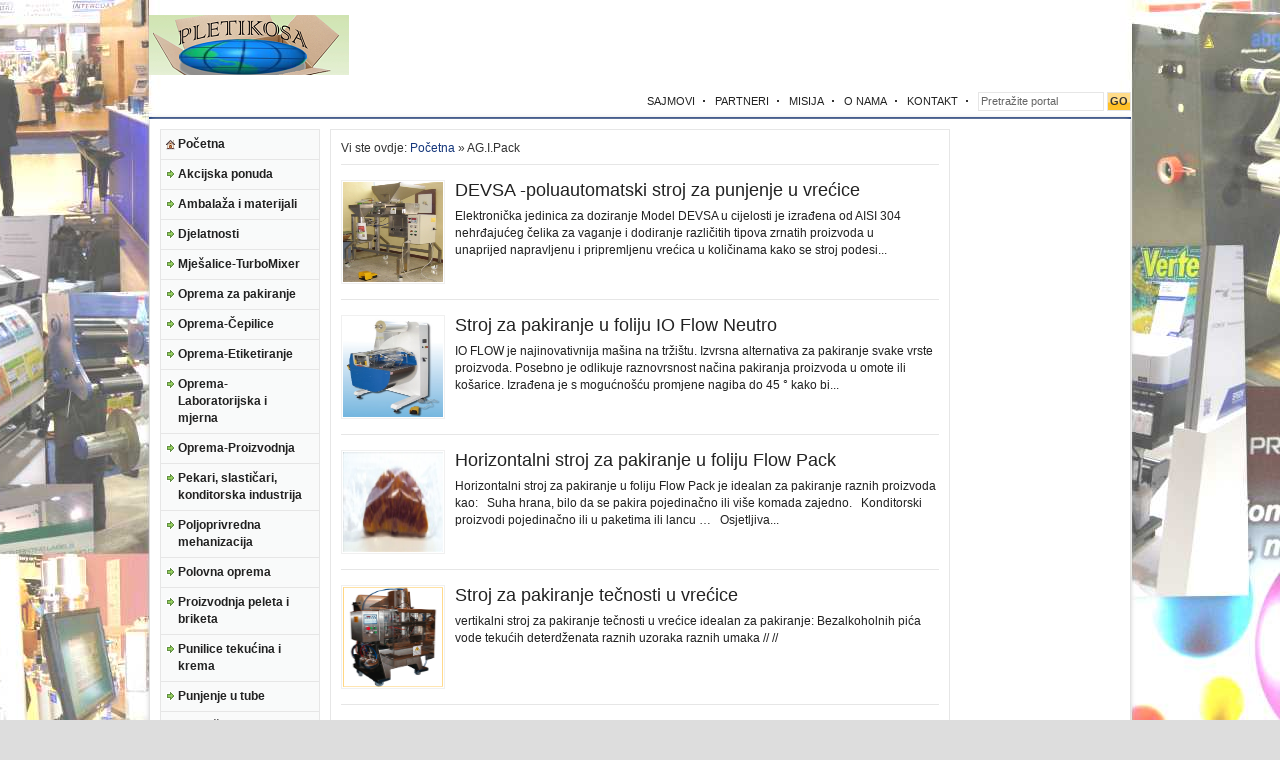

--- FILE ---
content_type: text/html; charset=UTF-8
request_url: http://www.pakiranje.net/category/nekategorizirano/ag-i-pack/
body_size: 10261
content:
<!DOCTYPE html PUBLIC "-//W3C//DTD XHTML 1.0 Transitional//EN" "http://www.w3.org/TR/xhtml1/DTD/xhtml1-transitional.dtd">
<html xmlns="http://www.w3.org/1999/xhtml">
<head profile="http://gmpg.org/xfn/11">
<meta http-equiv="Content-Type" content="text/html; charset=UTF-8" />
<title>
Pakiranje.net &raquo; AG.I.Pack</title>
<link rel="stylesheet" type="text/css" href="http://www.pakiranje.net/wp-content/themes/portal/style.css" media="screen" />
<link rel="alternate" type="application/rss+xml" title="Pakiranje.net RSS Feed" href="http://www.pakiranje.net/feed/" />
<link rel="alternate" type="application/atom+xml" title="Pakiranje.net Atom Feed" href="http://www.pakiranje.net/feed/atom/" />
<link rel="pingback" href="http://www.pakiranje.net/xmlrpc.php" />
<link rel="shortcut icon" href="http://www.pakiranje.net/wp-content/themes/portal/images/favicon.ico" />
<script language="javascript" type="text/javascript" src="http://www.pakiranje.net/wp-content/themes/portal/javascripts/ajaxtabs.js"></script>
<script type="text/javascript" src="http://www.pakiranje.net/wp-content/themes/portal/javascripts/menu.js"></script>
<script type="text/javascript" src="http://www.pakiranje.net/wp-content/themes/portal/javascripts/jquery.min.js"></script>
<script type="text/javascript" src="http://www.pakiranje.net/wp-content/themes/portal/javascripts/jquery-ui.min.js" ></script>

<script type="text/javascript"> 
	$(document).ready(function(){
		$("#featured > ul").tabs({fx:{opacity: "toggle"}}).tabs("rotate", 7000, true);
	});
</script>

<!--[if lt IE 7]>
<script type="text/javascript" src="http://www.pakiranje.net/wp-content/themes/portal/javascripts/unitpngfix.js"></script>
<link rel="stylesheet" type="text/css" href="http://www.pakiranje.net/wp-content/themes/portal/ie.css" />
<![endif]-->
<link rel='dns-prefetch' href='//s.w.org' />
<link rel="alternate" type="application/rss+xml" title="Pakiranje.net &raquo; AG.I.Pack Category Feed" href="http://www.pakiranje.net/category/nekategorizirano/ag-i-pack/feed/" />
		<script type="text/javascript">
			window._wpemojiSettings = {"baseUrl":"https:\/\/s.w.org\/images\/core\/emoji\/2.4\/72x72\/","ext":".png","svgUrl":"https:\/\/s.w.org\/images\/core\/emoji\/2.4\/svg\/","svgExt":".svg","source":{"concatemoji":"http:\/\/www.pakiranje.net\/wp-includes\/js\/wp-emoji-release.min.js?ver=4.9.6"}};
			!function(a,b,c){function d(a,b){var c=String.fromCharCode;l.clearRect(0,0,k.width,k.height),l.fillText(c.apply(this,a),0,0);var d=k.toDataURL();l.clearRect(0,0,k.width,k.height),l.fillText(c.apply(this,b),0,0);var e=k.toDataURL();return d===e}function e(a){var b;if(!l||!l.fillText)return!1;switch(l.textBaseline="top",l.font="600 32px Arial",a){case"flag":return!(b=d([55356,56826,55356,56819],[55356,56826,8203,55356,56819]))&&(b=d([55356,57332,56128,56423,56128,56418,56128,56421,56128,56430,56128,56423,56128,56447],[55356,57332,8203,56128,56423,8203,56128,56418,8203,56128,56421,8203,56128,56430,8203,56128,56423,8203,56128,56447]),!b);case"emoji":return b=d([55357,56692,8205,9792,65039],[55357,56692,8203,9792,65039]),!b}return!1}function f(a){var c=b.createElement("script");c.src=a,c.defer=c.type="text/javascript",b.getElementsByTagName("head")[0].appendChild(c)}var g,h,i,j,k=b.createElement("canvas"),l=k.getContext&&k.getContext("2d");for(j=Array("flag","emoji"),c.supports={everything:!0,everythingExceptFlag:!0},i=0;i<j.length;i++)c.supports[j[i]]=e(j[i]),c.supports.everything=c.supports.everything&&c.supports[j[i]],"flag"!==j[i]&&(c.supports.everythingExceptFlag=c.supports.everythingExceptFlag&&c.supports[j[i]]);c.supports.everythingExceptFlag=c.supports.everythingExceptFlag&&!c.supports.flag,c.DOMReady=!1,c.readyCallback=function(){c.DOMReady=!0},c.supports.everything||(h=function(){c.readyCallback()},b.addEventListener?(b.addEventListener("DOMContentLoaded",h,!1),a.addEventListener("load",h,!1)):(a.attachEvent("onload",h),b.attachEvent("onreadystatechange",function(){"complete"===b.readyState&&c.readyCallback()})),g=c.source||{},g.concatemoji?f(g.concatemoji):g.wpemoji&&g.twemoji&&(f(g.twemoji),f(g.wpemoji)))}(window,document,window._wpemojiSettings);
		</script>
		<style type="text/css">
img.wp-smiley,
img.emoji {
	display: inline !important;
	border: none !important;
	box-shadow: none !important;
	height: 1em !important;
	width: 1em !important;
	margin: 0 .07em !important;
	vertical-align: -0.1em !important;
	background: none !important;
	padding: 0 !important;
}
</style>
<link rel='stylesheet' id='style-css'  href='http://www.pakiranje.net/wp-content/plugins/hide-widget-title/style.css?ver=1.0' type='text/css' media='screen' />
<link rel='stylesheet' id='lightboxStyle-css'  href='http://www.pakiranje.net/wp-content/plugins/lightbox-plus/css/black/colorbox.min.css?ver=2.7.2' type='text/css' media='screen' />
<script type='text/javascript' src='http://www.pakiranje.net/wp-includes/js/jquery/jquery.js?ver=1.12.4'></script>
<script type='text/javascript' src='http://www.pakiranje.net/wp-includes/js/jquery/jquery-migrate.min.js?ver=1.4.1'></script>
<link rel='https://api.w.org/' href='http://www.pakiranje.net/wp-json/' />
<link rel="EditURI" type="application/rsd+xml" title="RSD" href="http://www.pakiranje.net/xmlrpc.php?rsd" />
<link rel="wlwmanifest" type="application/wlwmanifest+xml" href="http://www.pakiranje.net/wp-includes/wlwmanifest.xml" /> 
<meta name="generator" content="WordPress 4.9.6" />
<!-- <meta name="NextGEN" version="3.0.1" /> -->
<style type="text/css">
.qtranxs_flag_hr {background-image: url(http://www.pakiranje.net/wp-content/plugins/qtranslate/flags/hr.png); background-repeat: no-repeat;}
.qtranxs_flag_en {background-image: url(http://www.pakiranje.net/wp-content/plugins/qtranslate/flags/gb.png); background-repeat: no-repeat;}
</style>
<link hreflang="hr" href="http://www.pakiranje.net/hr/category/nekategorizirano/ag-i-pack/" rel="alternate" />
<link hreflang="en" href="http://www.pakiranje.net/en/category/nekategorizirano/ag-i-pack/" rel="alternate" />
<link hreflang="x-default" href="http://www.pakiranje.net/category/nekategorizirano/ag-i-pack/" rel="alternate" />
<meta name="generator" content="qTranslate-X 3.4.6.8" />
<!-- begin Fast Secure reCAPTCHA - page header css -->
<style type="text/css">
div.fs-recaptcha-comments { display:block; clear:both; margin-bottom:1em; }
div.fs-recaptcha-bp-comments { display:block; clear:both; margin-bottom:1em; }
div.fs-recaptcha-login { display:block; clear:both; margin-bottom:1em; }
div.fs-recaptcha-side-login { display:block; clear:both; margin-bottom:1em; }
div.fs-recaptcha-registration { display:block; clear:both; margin-bottom:1em; }
div.fs-recaptcha-bp-registration { display:block; clear:both; margin-bottom:1em; }
div.fs-recaptcha-ms-registration { display:block; clear:both; margin-bottom:1em; }
div.fs-recaptcha-lostpassword { display:block; clear:both; margin-bottom:1em; }
div.fs-recaptcha-wc-checkout { display:block; clear:both; margin-bottom:1em; }
div.fs-recaptcha-jetpack { display:block; clear:both; margin-bottom:1em; }
.fs-recaptcha-jetpack p { color:#DC3232; }
</style>
<!-- end Fast Secure reCAPTCHA - page header css -->
<!-- Begin Cookie Consent plugin by Silktide - http://silktide.com/cookieconsent -->
<script type="text/javascript">
    window.cookieconsent_options = {"message":"Ova web stranica koristi kolačiće (cookies) kako bi Vam osigurala najbolje iskustvo korištenja ove web stranice.","dismiss":"Shvaćam","learnMore":"Više informacija","link":null,"theme":"dark-top"};
</script>

<script type="text/javascript" src="//s3.amazonaws.com/cc.silktide.com/cookieconsent.latest.min.js"></script>
<!-- End Cookie Consent plugin -->
</head>
<body>
	<div id="header">
		<div class="left">
							<a class="imagelogo" href="http://www.pakiranje.net"></a>
					</div> <!--end: left-->
		<div class="right">
			<div class="ad468x60">
	<script async src="https://pagead2.googlesyndication.com/pagead/js/adsbygoogle.js"></script>
<!-- Travel 468x60 -->
<ins class="adsbygoogle"
     style="display:inline-block;width:468px;height:60px"
     data-ad-client="ca-pub-2502160383471552"
     data-ad-slot="0227469987"></ins>
<script>
     (adsbygoogle = window.adsbygoogle || []).push({});
</script></div> <!--end: ad468x60-->
		</div> <!--end: right-->
	</div> <!--end: header-->
<div id="headline">
	<div class="left">
		
	</div> <!--end: left-->
	<div class="right">
		<div class="mlmenu horizontal fade inaccesible">
			<ul>
				<li class="page_item page-item-2263"><a href="http://www.pakiranje.net/sajmovi-2/">SAJMOVI</a></li>
<li class="page_item page-item-126 page_item_has_children"><a href="http://www.pakiranje.net/partneri/">PARTNERI</a>
<ul class='children'>
	<li class="page_item page-item-1824"><a href="http://www.pakiranje.net/partneri/amb-rousett/">AMB Rousett</a></li>
	<li class="page_item page-item-1880"><a href="http://www.pakiranje.net/partneri/chianchia/">Chianchia</a></li>
	<li class="page_item page-item-14460"><a href="http://www.pakiranje.net/partneri/kk-oilpress/">K&#038;K oilpress</a></li>
	<li class="page_item page-item-138"><a href="http://www.pakiranje.net/partneri/borton/">Borton</a></li>
	<li class="page_item page-item-451"><a href="http://www.pakiranje.net/partneri/leoss-adria-kod/">Leoss Adria-kod</a></li>
	<li class="page_item page-item-622"><a href="http://www.pakiranje.net/partneri/officine-laborall/">Officine Laborall</a></li>
	<li class="page_item page-item-1072"><a href="http://www.pakiranje.net/partneri/telm/">Telm</a></li>
	<li class="page_item page-item-3074"><a href="http://www.pakiranje.net/partneri/tenco/">Tenco</a></li>
</ul>
</li>
<li class="page_item page-item-2113 page_item_has_children"><a href="http://www.pakiranje.net/misija/">MISIJA</a>
<ul class='children'>
	<li class="page_item page-item-48"><a href="http://www.pakiranje.net/misija/industrij/">INDUSTRIJA</a></li>
	<li class="page_item page-item-110"><a href="http://www.pakiranje.net/misija/institucije-i-usluge/">PODRŠKA I USLUGE</a></li>
	<li class="page_item page-item-38 page_item_has_children"><a href="http://www.pakiranje.net/misija/kategorije/">VRSTE OPREME</a>
	<ul class='children'>
		<li class="page_item page-item-358"><a href="http://www.pakiranje.net/misija/kategorije/linije-za-punjenje-tekucina/">Linije za punjenje tekućina</a></li>
		<li class="page_item page-item-95"><a href="http://www.pakiranje.net/misija/kategorije/procesni-strojevi-oprema-i-komponente/">Procesni strojevi, oprema i komponente</a></li>
		<li class="page_item page-item-366"><a href="http://www.pakiranje.net/misija/kategorije/sustavi-za-oznacavanje-etiketiranje-i-pracenje-robe/">Sustavi za označavanje, etiketiranje i praćenje robe</a></li>
		<li class="page_item page-item-117 page_item_has_children"><a href="http://www.pakiranje.net/misija/kategorije/masine-oprema-i-dijelovi-za-pakiranje/">Mašine, oprema i dijelovi za pakiranje</a>
		<ul class='children'>
			<li class="page_item page-item-3178"><a href="http://www.pakiranje.net/misija/kategorije/masine-oprema-i-dijelovi-za-pakiranje/mali-stroj-za-punjenje-i-zatvaranje-tuba/">Mali stroj za punjenje i zatvaranje tuba</a></li>
		</ul>
</li>
	</ul>
</li>
	<li class="page_item page-item-275 page_item_has_children"><a href="http://www.pakiranje.net/misija/ambalaza/">AMBALAŽA</a>
	<ul class='children'>
		<li class="page_item page-item-106"><a href="http://www.pakiranje.net/misija/ambalaza/ambalaza-roba-siroke-potrosnje/">Ambalaža roba široke potrošnje</a></li>
		<li class="page_item page-item-113"><a href="http://www.pakiranje.net/misija/ambalaza/inustrijska-i-zastitna-pakiranja/">Inustrijska i zaštitna pakiranja</a></li>
	</ul>
</li>
	<li class="page_item page-item-87 page_item_has_children"><a href="http://www.pakiranje.net/misija/exebitor/">IZLAGAČI</a>
	<ul class='children'>
		<li class="page_item page-item-1488"><a href="http://www.pakiranje.net/misija/exebitor/ipackima/">IpackIMA</a></li>
		<li class="page_item page-item-1497"><a href="http://www.pakiranje.net/misija/exebitor/labelexpo/">LabelExpo</a></li>
	</ul>
</li>
	<li class="page_item page-item-8147"><a href="http://www.pakiranje.net/misija/zakonske-odredbe/">ZAKONSKE ODREDBE</a></li>
</ul>
</li>
<li class="page_item page-item-5"><a href="http://www.pakiranje.net/o-nama/">O NAMA</a></li>
<li class="page_item page-item-2"><a href="http://www.pakiranje.net/kontakt/">KONTAKT</a></li>
				<li>
				<form method="get" id="searchform" action="http://www.pakiranje.net/">
				  <div id="search">
				    <input class="searchinput" type="text" value="Pretražite portal" onclick="this.value='';" name="s" id="s" />
				    <input class="searchsubmit" type="submit" value="GO"/>
				  </div>
				</form>
				</li>
			</ul>	
		</div> <!--end: menu-->
	</div> <!--end: right-->
	<div class="clear"></div>
</div> <!--headline-->
<div id="wrapper"><div id="pagewrapper">
	<div id="column1">
	<div class="mlmenu vertical blindv delay inaccesible">
		<ul>
			<li><a class="home" href="http://www.pakiranje.net">Početna</a></li>
				<li class="cat-item cat-item-28"><a href="http://www.pakiranje.net/category/istaknuti-postovi/" title="Posebno istaknuta oprema">Akcijska ponuda</a>
</li>
	<li class="cat-item cat-item-39"><a href="http://www.pakiranje.net/category/ambalaza-i-materijali/" title="Ambalaža, materijali i pribor za pakiranje">Ambalaža i materijali</a>
<ul class='children'>
	<li class="cat-item cat-item-216"><a href="http://www.pakiranje.net/category/ambalaza-i-materijali/ambalaza-bag-in-box/" >Ambalaža bag in box</a>
</li>
	<li class="cat-item cat-item-6"><a href="http://www.pakiranje.net/category/ambalaza-i-materijali/industrijska-i-zastitna-pakiranja/" title="Paketi i materijali za prijevoz, logistiku i rukovanje industrijskim i trajna dobra">Industrijska &amp; zaštitna pakiranja</a>
</li>
	<li class="cat-item cat-item-239"><a href="http://www.pakiranje.net/category/ambalaza-i-materijali/klamerice-za-pakiranje-u-mrezicu/" >Klamerice za pakiranje u mrežicu</a>
</li>
</ul>
</li>
	<li class="cat-item cat-item-16"><a href="http://www.pakiranje.net/category/djelatnosti/" title="Oprema prema proizvodima i djelatnostima">Djelatnosti</a>
<ul class='children'>
	<li class="cat-item cat-item-83"><a href="http://www.pakiranje.net/category/djelatnosti/cajevi/" >Čajevi</a>
</li>
	<li class="cat-item cat-item-17"><a href="http://www.pakiranje.net/category/djelatnosti/hrana-na-bazi-zitarica/" >Hrana na bazi žitarica</a>
</li>
	<li class="cat-item cat-item-25"><a href="http://www.pakiranje.net/category/djelatnosti/industrijska-roba/" >Industrijska roba</a>
</li>
	<li class="cat-item cat-item-82"><a href="http://www.pakiranje.net/category/djelatnosti/kava/" >Kava</a>
</li>
	<li class="cat-item cat-item-24"><a href="http://www.pakiranje.net/category/djelatnosti/kemijska-industrija/" >Kemijska industrija</a>
</li>
	<li class="cat-item cat-item-20"><a href="http://www.pakiranje.net/category/djelatnosti/konditorski-proizvodi/" >Konditorski proizvodi</a>
</li>
	<li class="cat-item cat-item-77"><a href="http://www.pakiranje.net/category/djelatnosti/med/" >Med</a>
</li>
	<li class="cat-item cat-item-22"><a href="http://www.pakiranje.net/category/djelatnosti/mesoribapolugotova-jela/" >Meso,riba,polugotova jela</a>
</li>
	<li class="cat-item cat-item-18"><a href="http://www.pakiranje.net/category/djelatnosti/mlijecni-proizvodi/" >Mliječni proizvodi</a>
</li>
	<li class="cat-item cat-item-115"><a href="http://www.pakiranje.net/category/djelatnosti/orah/" >Orah, lješnjak, badem, kesten</a>
</li>
	<li class="cat-item cat-item-19"><a href="http://www.pakiranje.net/category/djelatnosti/pica/" >Pića</a>
</li>
	<li class="cat-item cat-item-168"><a href="http://www.pakiranje.net/category/djelatnosti/ulja-i-masti/" >Ulja i masti</a>
</li>
	<li class="cat-item cat-item-21"><a href="http://www.pakiranje.net/category/djelatnosti/voce-i-povrce/" >Voće i povrće</a>
</li>
	<li class="cat-item cat-item-23"><a href="http://www.pakiranje.net/category/djelatnosti/zdravlje-i-osobna-njega/" >Zdravlje i osobna njega</a>
</li>
</ul>
</li>
	<li class="cat-item cat-item-78"><a href="http://www.pakiranje.net/category/oprema-za-mijesanje-tecnosti-gelovakrema/" title="Turboemulsifier za laboratoriju i proizvodnju, Miješalice tečnosti, gelova, krema, praha, Emulgiranje sa linijskim pumpama">Mješalice-TurboMixer</a>
</li>
	<li class="cat-item cat-item-15"><a href="http://www.pakiranje.net/category/vrste-opreme/" title="Oprema za pakiranje praškastih, zrnatih proizvoda, flowpack, komadana roba">Oprema za pakiranje</a>
<ul class='children'>
	<li class="cat-item cat-item-4"><a href="http://www.pakiranje.net/category/vrste-opreme/masine-oprema-i-dijelovi-za-pakiranje/" title="Vakum strojevi, flowpack, sealer, ostali strojevi za pakiranje">Mašine, oprema i dijelovi za pakiranje</a>
</li>
	<li class="cat-item cat-item-79"><a href="http://www.pakiranje.net/category/vrste-opreme/oprema-za-punjenje-proizvoda-u-prahu-i-granulama/" title="Oprema za punjenje proizvoda u prahu i granulama, brašna, tjestenine, sitnih djelova, vijaka...">Punjenje proizvoda u prahu i zrnu</a>
</li>
</ul>
</li>
	<li class="cat-item cat-item-80"><a href="http://www.pakiranje.net/category/strojevi-za-zatvaranje-cepa-poklopca-aerosol-pumpe/" title="Oprema za stavljanje poklopca ili čepa, zavrtanje">Oprema-Čepilice</a>
</li>
	<li class="cat-item cat-item-10"><a href="http://www.pakiranje.net/category/uznacavanje-i-printanje/" title="Sistemi za označavanje, kodiranje, obilježavanje,proizvoda, etiketiranje i praćenje održavanje i identifikaciju.">Oprema-Etiketiranje</a>
</li>
	<li class="cat-item cat-item-222"><a href="http://www.pakiranje.net/category/laboratorijska-i-mjerna-oprema/" >Oprema-Laboratorijska i mjerna</a>
</li>
	<li class="cat-item cat-item-7"><a href="http://www.pakiranje.net/category/procesni-strojevi-oprema-i-komponente/" title="Procesni strojevi, oprema i komponente,Oprema za proizvodnju,Proizvodne linije">Oprema-Proizvodnja</a>
<ul class='children'>
	<li class="cat-item cat-item-237"><a href="http://www.pakiranje.net/category/procesni-strojevi-oprema-i-komponente/pranje-boca-i-staklenki/" >Pranje boca i staklenki</a>
</li>
	<li class="cat-item cat-item-231"><a href="http://www.pakiranje.net/category/procesni-strojevi-oprema-i-komponente/prerada-mlijeka/" >Prerada mlijeka</a>
</li>
	<li class="cat-item cat-item-233"><a href="http://www.pakiranje.net/category/procesni-strojevi-oprema-i-komponente/prerada-ulja/" >Prerada ulja</a>
</li>
	<li class="cat-item cat-item-230"><a href="http://www.pakiranje.net/category/procesni-strojevi-oprema-i-komponente/prerada-voca-i-povrca/" >Prerada voća i povrća</a>
</li>
	<li class="cat-item cat-item-232"><a href="http://www.pakiranje.net/category/procesni-strojevi-oprema-i-komponente/prerada-zitarica/" >Prerada žitarica</a>
</li>
</ul>
</li>
	<li class="cat-item cat-item-121"><a href="http://www.pakiranje.net/category/oprema-za-pekare-i-slasticare/" title="Oprema za pekare, slastičare, konditorsku industriju">Pekari, slastičari, konditorska industrija</a>
</li>
	<li class="cat-item cat-item-184"><a href="http://www.pakiranje.net/category/poljoprivredna-mehanizacija/" >Poljoprivredna mehanizacija</a>
</li>
	<li class="cat-item cat-item-142"><a href="http://www.pakiranje.net/category/polovna-oprema/" >Polovna oprema</a>
</li>
	<li class="cat-item cat-item-196"><a href="http://www.pakiranje.net/category/proizvodnja-peleta/" >Proizvodnja peleta i briketa</a>
</li>
	<li class="cat-item cat-item-8"><a href="http://www.pakiranje.net/category/oprema-za-punjenje-tekucina/" title="Mašine za preradu, punjenje i pakiranje tekućina i pića, krema džemova, kozmetičkih preparata, meda">Punilice tekućina i krema</a>
</li>
	<li class="cat-item cat-item-81"><a href="http://www.pakiranje.net/category/strojevi-za-punjenje-tuba/" title="Strojevi za punjenje krema, kaladonta, majoneza, ketchupa i drugih proizvoda u tube.">Punjenje u tube</a>
</li>
	<li class="cat-item cat-item-9"><a href="http://www.pakiranje.net/category/skladistenje-i-logistika/" title="Tehnologija i usluge za rukovanje, skladištenje i logistiku, software za označavanje i praćanje robe, prodaju na terenu .">Skladištenje i logistika</a>
</li>
	<li class="cat-item cat-item-103"><a href="http://www.pakiranje.net/category/strojevi-za-zetvu-i-obradu-orasastih-plodova/" title="Strojevi za trešenje stabala, skupljanje plodova, žetvu, razbijanje i čišćenje orašastih plodova ">Skupljanje i obrada orašastih plodova</a>
</li>
	<li class="cat-item cat-item-14"><a href="http://www.pakiranje.net/category/tisak-sajmovi/" title="Institucije, press, sajmovi i udruge">Tisak i sajmovi</a>
<ul class='children'>
	<li class="cat-item cat-item-27"><a href="http://www.pakiranje.net/category/tisak-sajmovi/press-i-mediji/" >Press i mediji</a>
</li>
	<li class="cat-item cat-item-26"><a href="http://www.pakiranje.net/category/tisak-sajmovi/sajmovi/" >Sajmovi</a>
</li>
</ul>
</li>
	<li class="cat-item cat-item-1 current-cat-parent current-cat-ancestor"><a href="http://www.pakiranje.net/category/nekategorizirano/" title="Zastupamo">Zastupstva</a>
<ul class='children'>
	<li class="cat-item cat-item-126 current-cat"><a href="http://www.pakiranje.net/category/nekategorizirano/ag-i-pack/" >AG.I.Pack</a>
</li>
	<li class="cat-item cat-item-106"><a href="http://www.pakiranje.net/category/nekategorizirano/amb-rousset/" >Amb Rousset</a>
</li>
	<li class="cat-item cat-item-119"><a href="http://www.pakiranje.net/category/nekategorizirano/chianchia/" >Chianchia</a>
</li>
	<li class="cat-item cat-item-241"><a href="http://www.pakiranje.net/category/nekategorizirano/miaf/" >MIAF</a>
</li>
	<li class="cat-item cat-item-125"><a href="http://www.pakiranje.net/category/nekategorizirano/packin/" >Packin</a>
</li>
	<li class="cat-item cat-item-124"><a href="http://www.pakiranje.net/category/nekategorizirano/telm/" >Telm</a>
</li>
	<li class="cat-item cat-item-162"><a href="http://www.pakiranje.net/category/nekategorizirano/tenco/" >Tenco</a>
</li>
</ul>
</li>
		</ul>
	</div> <!--end: menu-->
	<div class="leftsidebar">
			<h3><a href="http://www.pakiranje.net/category/vrste-opreme/">Oprema za pakiranje</a></h3>
		<div class="box">
						<div class="leftnews">
				<div class="thumb">
					<a href="http://www.pakiranje.net/vrste-opreme/stroj-za-punjenje-granula-cajeva-zacina-praha/" rel="bookmark"><img src="	http://www.pakiranje.net/wp-content/uploads/2024/02/DOZATOR-MINI-200g-za-granule-začine-čajeve-i-sipki-prah.jpg	" width="36px" height="36px" alt="Stroj za punjenje granula, čajeva, začina, praha" /></a>
				</div> <!--end: thumb-->
				<span><a href="http://www.pakiranje.net/vrste-opreme/stroj-za-punjenje-granula-cajeva-zacina-praha/" rel="bookmark">Stroj za punjenje granula, čajeva, začina, praha</a></span>
				<div class="clear"></div>
			</div> <!--leftnews-->				
						<div class="leftnews">
				<div class="thumb">
					<a href="http://www.pakiranje.net/vrste-opreme/masine-oprema-i-dijelovi-za-pakiranje/stroj-za-pakiranje-mozzarelle-i-maslina-u-salamuri/" rel="bookmark"><img src="	http://www.pakiranje.net/wp-content/uploads/2014/01/Mozzarella.gif	" width="36px" height="36px" alt="Stroj za pakiranje zrnatih proizvoda, tekućina, mozzarelle i maslina u salamuri" /></a>
				</div> <!--end: thumb-->
				<span><a href="http://www.pakiranje.net/vrste-opreme/masine-oprema-i-dijelovi-za-pakiranje/stroj-za-pakiranje-mozzarelle-i-maslina-u-salamuri/" rel="bookmark">Stroj za pakiranje zrnatih proizvoda, tekućina, mozzarelle i maslina u salamuri</a></span>
				<div class="clear"></div>
			</div> <!--leftnews-->				
						<div class="leftnews">
				<div class="thumb">
					<a href="http://www.pakiranje.net/vrste-opreme/masine-oprema-i-dijelovi-za-pakiranje/stroj-za-pakiranje-u-mrezicu-agrft14/" rel="bookmark"><img src="	http://www.pakiranje.net/wp-content/uploads/2016/03/Pakiranje-u-mrežicu.jpg	" width="36px" height="36px" alt="Stroj za pakiranje u mrežicu FT14" /></a>
				</div> <!--end: thumb-->
				<span><a href="http://www.pakiranje.net/vrste-opreme/masine-oprema-i-dijelovi-za-pakiranje/stroj-za-pakiranje-u-mrezicu-agrft14/" rel="bookmark">Stroj za pakiranje u mrežicu FT14</a></span>
				<div class="clear"></div>
			</div> <!--leftnews-->				
						<div class="leftnews">
				<div class="thumb">
					<a href="http://www.pakiranje.net/vrste-opreme/masine-oprema-i-dijelovi-za-pakiranje/mini-linija-za-kapsule-kave/" rel="bookmark"><img src="	http://www.pakiranje.net/wp-content/uploads/2020/05/Pogled-na-stroj-za-kapsule-kave-e1588763978377.jpg	" width="36px" height="36px" alt="Mini linija za kapsule kave" /></a>
				</div> <!--end: thumb-->
				<span><a href="http://www.pakiranje.net/vrste-opreme/masine-oprema-i-dijelovi-za-pakiranje/mini-linija-za-kapsule-kave/" rel="bookmark">Mini linija za kapsule kave</a></span>
				<div class="clear"></div>
			</div> <!--leftnews-->				
						<div class="leftnews">
				<div class="thumb">
					<a href="http://www.pakiranje.net/vrste-opreme/masine-oprema-i-dijelovi-za-pakiranje/klamerica-za-ft12-getra/" rel="bookmark"><img src="	http://www.pakiranje.net/wp-content/uploads/2020/03/Klamerice-Getra-kutija.jpg	" width="36px" height="36px" alt="Klamerica za FT12 Getra" /></a>
				</div> <!--end: thumb-->
				<span><a href="http://www.pakiranje.net/vrste-opreme/masine-oprema-i-dijelovi-za-pakiranje/klamerica-za-ft12-getra/" rel="bookmark">Klamerica za FT12 Getra</a></span>
				<div class="clear"></div>
			</div> <!--leftnews-->				
						<div class="leftnews">
				<div class="thumb">
					<a href="http://www.pakiranje.net/vrste-opreme/stroj-za-punjenje-zrnastih-proizvoda-i-sipkog-praha/" rel="bookmark"><img src="	http://www.pakiranje.net/wp-content/uploads/2018/03/BEKISS-samostojeća-verzija.jpg	" width="36px" height="36px" alt="Stroj za punjenje zrnastih proizvoda i sipkog praha" /></a>
				</div> <!--end: thumb-->
				<span><a href="http://www.pakiranje.net/vrste-opreme/stroj-za-punjenje-zrnastih-proizvoda-i-sipkog-praha/" rel="bookmark">Stroj za punjenje zrnastih proizvoda i sipkog praha</a></span>
				<div class="clear"></div>
			</div> <!--leftnews-->				
						<div class="leftnews">
				<div class="thumb">
					<a href="http://www.pakiranje.net/vrste-opreme/masine-oprema-i-dijelovi-za-pakiranje/stroj-za-zamatanje-kutija-celofanom/" rel="bookmark"><img src="	http://www.pakiranje.net/wp-content/uploads/2018/03/Nož-za-rezanje-role.jpg	" width="36px" height="36px" alt="Stroj za zamatanje kutija celofanom" /></a>
				</div> <!--end: thumb-->
				<span><a href="http://www.pakiranje.net/vrste-opreme/masine-oprema-i-dijelovi-za-pakiranje/stroj-za-zamatanje-kutija-celofanom/" rel="bookmark">Stroj za zamatanje kutija celofanom</a></span>
				<div class="clear"></div>
			</div> <!--leftnews-->				
						<div class="leftnews">
				<div class="thumb">
					<a href="http://www.pakiranje.net/vrste-opreme/masine-oprema-i-dijelovi-za-pakiranje/vakumirka-za-tegle-i-boce/" rel="bookmark"><img src="	http://www.pakiranje.net/wp-content/uploads/2017/03/Vakuumiranje-teglica-i-boca-film.jpg	" width="36px" height="36px" alt="Vakumirka za tegle i boce" /></a>
				</div> <!--end: thumb-->
				<span><a href="http://www.pakiranje.net/vrste-opreme/masine-oprema-i-dijelovi-za-pakiranje/vakumirka-za-tegle-i-boce/" rel="bookmark">Vakumirka za tegle i boce</a></span>
				<div class="clear"></div>
			</div> <!--leftnews-->				
						<div class="leftnews">
				<div class="thumb">
					<a href="http://www.pakiranje.net/vrste-opreme/dosdos-pakiranje-zrnatih-proizvoda-do-5-kg/" rel="bookmark"><img src="	http://www.pakiranje.net/wp-content/uploads/2016/03/DOSDOS-stroj-za-pakiranje.jpg	" width="36px" height="36px" alt="DOSDOS pakiranje zrnatih proizvoda do 5 kg" /></a>
				</div> <!--end: thumb-->
				<span><a href="http://www.pakiranje.net/vrste-opreme/dosdos-pakiranje-zrnatih-proizvoda-do-5-kg/" rel="bookmark">DOSDOS pakiranje zrnatih proizvoda do 5 kg</a></span>
				<div class="clear"></div>
			</div> <!--leftnews-->				
						<div class="leftnews">
				<div class="thumb">
					<a href="http://www.pakiranje.net/vrste-opreme/masine-oprema-i-dijelovi-za-pakiranje/stroj-wrapp-schrink-za-zamatanje-bocakutija/" rel="bookmark"><img src="	http://www.pakiranje.net/wp-content/uploads/2014/12/ECOFARD-500.jpg	" width="36px" height="36px" alt="Stroj wrapp-schrink za zamatanje boca,kutija,.." /></a>
				</div> <!--end: thumb-->
				<span><a href="http://www.pakiranje.net/vrste-opreme/masine-oprema-i-dijelovi-za-pakiranje/stroj-wrapp-schrink-za-zamatanje-bocakutija/" rel="bookmark">Stroj wrapp-schrink za zamatanje boca,kutija,..</a></span>
				<div class="clear"></div>
			</div> <!--leftnews-->				
					</div>
			
	<style type="text/css">
.qtranxs_widget ul { margin: 0; }
.qtranxs_widget ul li
{
display: inline; /* horizontal list, use "list-item" or other appropriate value for vertical list */
list-style-type: none; /* use "initial" or other to enable bullets */
margin: 0 5px 0 0; /* adjust spacing between items */
opacity: 0.5;
-o-transition: 1s ease opacity;
-moz-transition: 1s ease opacity;
-webkit-transition: 1s ease opacity;
transition: 1s ease opacity;
}
/* .qtranxs_widget ul li span { margin: 0 5px 0 0; } */ /* other way to control spacing */
.qtranxs_widget ul li.active { opacity: 0.8; }
.qtranxs_widget ul li:hover { opacity: 1; }
.qtranxs_widget img { box-shadow: none; vertical-align: middle; display: initial; }
.qtranxs_flag { height:12px; width:18px; display:block; }
.qtranxs_flag_and_text { padding-left:20px; }
.qtranxs_flag span { display:none; }
</style>
<h3>Odaberite jezik:</h3><div class="clear"></div><div class="box">
<ul class="language-chooser language-chooser-image qtranxs_language_chooser" id="qtranslate-3-chooser">
<li class="lang-hr active"><a href="http://www.pakiranje.net/hr/category/nekategorizirano/ag-i-pack/" hreflang="hr" title="Hrvatski (hr)" class="qtranxs_image qtranxs_image_hr"><img src="http://www.pakiranje.net/wp-content/plugins/qtranslate/flags/hr.png" alt="Hrvatski (hr)" /><span style="display:none">Hrvatski</span></a></li>
<li class="lang-en"><a href="http://www.pakiranje.net/en/category/nekategorizirano/ag-i-pack/" hreflang="en" title="English (en)" class="qtranxs_image qtranxs_image_en"><img src="http://www.pakiranje.net/wp-content/plugins/qtranslate/flags/gb.png" alt="English (en)" /><span style="display:none">English</span></a></li>
</ul><div class="qtranxs_widget_end"></div>
</div>				<h3>Novi postovi</h3><div class="clear"></div><div class="box">		<ul>
											<li>
					<a href="http://www.pakiranje.net/uznacavanje-i-printanje/etiketirka-za-ravne-konusne-cetvrtaste-plkosnate-boce-i-predmete/">Etiketirka za ravne, konusne, četvrtaste. plkosnate boce i predmete</a>
									</li>
											<li>
					<a href="http://www.pakiranje.net/strojevi-za-zetvu-i-obradu-orasastih-plodova/rucni-kalibrator-ljesnjaka-badema-oraha/">RUČNI KALIBRATOR LJEŠNJAKA, BADEMA, ORAHA</a>
									</li>
											<li>
					<a href="http://www.pakiranje.net/uznacavanje-i-printanje/etiketirka-za-vrecica-pl400/">ETIKETIRKA ZA  VREĆICA PL400</a>
									</li>
											<li>
					<a href="http://www.pakiranje.net/procesni-strojevi-oprema-i-komponente/strojevi-za-cokoladiranje-pralina-ljesnjaka-badema/">Strojevi za čokoladiranje pralina, lješnjaka, badema&#8230;</a>
									</li>
											<li>
					<a href="http://www.pakiranje.net/nekategorizirano/stroj-za-vakumiranje-i-zatvaranje-twist-off-cepova/">Stroj za vakumiranje i zatvaranje twist-off čepova</a>
									</li>
											<li>
					<a href="http://www.pakiranje.net/tisak-sajmovi/konferencija-hrvatsko-povrce-2024/">Konferencija Hrvatsko povrće 2024</a>
									</li>
											<li>
					<a href="http://www.pakiranje.net/tisak-sajmovi/sajam-poljoprivrede-eima-2024-bolonja/">Sajam poljoprivrede EIMA 2024 Bolonja</a>
									</li>
											<li>
					<a href="http://www.pakiranje.net/nekategorizirano/agro-summit-2024/">AGRO SUMMIT 2024</a>
									</li>
											<li>
					<a href="http://www.pakiranje.net/vrste-opreme/stroj-za-punjenje-granula-cajeva-zacina-praha/">Stroj za punjenje granula, čajeva, začina, praha</a>
									</li>
											<li>
					<a href="http://www.pakiranje.net/tisak-sajmovi/fieragricola-verona-2024/">Fieragricola Verona 2024</a>
									</li>
					</ul>
		</div>	</div> <!--end: leftsidebar-->	
</div> <!--end: column1-->	<div id="content">
	<p class="browse">Vi ste ovdje: <a href="http://www.pakiranje.net">Početna</a> &raquo; AG.I.Pack</p>
		  	<div class="archive">
    	<div class="thumb left">
    		<a href="http://www.pakiranje.net/vrste-opreme/devsa-poluautomatski-stroj-za-punjenje-u-vrecice/" rel="bookmark"><img src="	http://www.pakiranje.net/wp-content/uploads/2013/07/DEVSA-doseur-a-vibration-600.jpg	" width="100px" height="100px" alt="DEVSA -poluautomatski stroj za punjenje u vrećice" /></a>
    	</div> <!--end: thumb-->
      	<h2><a href="http://www.pakiranje.net/vrste-opreme/devsa-poluautomatski-stroj-za-punjenje-u-vrecice/" rel="bookmark">DEVSA -poluautomatski stroj za punjenje u vrećice</a></h2>
      		
Elektronička jedinica za doziranje Model DEVSA u cijelosti je izrađena od AISI 304 nehrđajućeg čelika za vaganje i dodiranje različitih tipova zrnatih proizvoda u unaprijed napravljenu i pripremljenu vrećica u količinama kako se stroj podesi...    	<div class="clear"></div>
  </div> <!--end: archive-->
    	<div class="archive">
    	<div class="thumb left">
    		<a href="http://www.pakiranje.net/vrste-opreme/masine-oprema-i-dijelovi-za-pakiranje/stroj-za-pakiranje-u-foliju-io-flow-neutro/" rel="bookmark"><img src="	http://www.pakiranje.net/wp-content/uploads/2013/02/IQ_Flow_Neutro.jpg	" width="100px" height="100px" alt="Stroj za pakiranje u foliju IO Flow Neutro" /></a>
    	</div> <!--end: thumb-->
      	<h2><a href="http://www.pakiranje.net/vrste-opreme/masine-oprema-i-dijelovi-za-pakiranje/stroj-za-pakiranje-u-foliju-io-flow-neutro/" rel="bookmark">Stroj za pakiranje u foliju IO Flow Neutro</a></h2>
      		IO FLOW je najinovativnija mašina na tržištu. Izvrsna alternativa za pakiranje svake vrste proizvoda. Posebno je odlikuje raznovrsnost načina pakiranja proizvoda u omote ili košarice. Izrađena je s mogućnošću promjene nagiba do 45 ° kako bi...    	<div class="clear"></div>
  </div> <!--end: archive-->
    	<div class="archive">
    	<div class="thumb left">
    		<a href="http://www.pakiranje.net/vrste-opreme/masine-oprema-i-dijelovi-za-pakiranje/horizontalni-stroj-za-pakiranje-u-foliju-flow-pack/" rel="bookmark"><img src="	http://www.pakiranje.net/wp-content/uploads/2013/02/flowpack2.jpg	" width="100px" height="100px" alt="Horizontalni stroj za pakiranje u foliju Flow Pack" /></a>
    	</div> <!--end: thumb-->
      	<h2><a href="http://www.pakiranje.net/vrste-opreme/masine-oprema-i-dijelovi-za-pakiranje/horizontalni-stroj-za-pakiranje-u-foliju-flow-pack/" rel="bookmark">Horizontalni stroj za pakiranje u foliju Flow Pack</a></h2>
      		
Horizontalni stroj za pakiranje u foliju Flow Pack je idealan za pakiranje raznih proizvoda kao:
 
Suha hrana, bilo da se pakira pojedinačno ili više komada zajedno.
 
Konditorski proizvodi pojedinačno ili u paketima ili lancu &#8230;
 
Osjetljiva...    	<div class="clear"></div>
  </div> <!--end: archive-->
    	<div class="archive">
    	<div class="thumb left">
    		<a href="http://www.pakiranje.net/vrste-opreme/masine-oprema-i-dijelovi-za-pakiranje/stroj-za-pakiranje-tecnosti-u-vrecice/" rel="bookmark"><img src="	http://www.pakiranje.net/wp-content/uploads/2013/02/Stroj_za_pakiranje_tečnosti_u_vrećice.png	" width="100px" height="100px" alt="Stroj za pakiranje tečnosti u vrećice" /></a>
    	</div> <!--end: thumb-->
      	<h2><a href="http://www.pakiranje.net/vrste-opreme/masine-oprema-i-dijelovi-za-pakiranje/stroj-za-pakiranje-tecnosti-u-vrecice/" rel="bookmark">Stroj za pakiranje tečnosti u vrećice</a></h2>
      		
vertikalni stroj za pakiranje tečnosti u vrećice idealan za pakiranje:
Bezalkoholnih pića
vode
tekućih deterdženata
raznih uzoraka
raznih umaka

// 
// 
    	<div class="clear"></div>
  </div> <!--end: archive-->
    	<div class="archive">
    	<div class="thumb left">
    		<a href="http://www.pakiranje.net/vrste-opreme/linija-za-pakiranje-u-vrecice/" rel="bookmark"><img src="	http://www.pakiranje.net/wp-content/uploads/2012/12/Pakiranje-1-dozer.jpg	" width="100px" height="100px" alt="Linija za pakiranje u vrećice" /></a>
    	</div> <!--end: thumb-->
      	<h2><a href="http://www.pakiranje.net/vrste-opreme/linija-za-pakiranje-u-vrecice/" rel="bookmark">Linija za pakiranje u vrećice</a></h2>
      		Linija za doziranje i pakiranje u cijelosti je napravljena od AISI 304 inoxa i prikladna je za pakiranje kratko sušene svježe ili smrznute tjestenina, riže, mahunarki poput leće, graška, graha, suhog voće u plastičnim vrećicama 200 do 1000 grama,...    	<div class="clear"></div>
  </div> <!--end: archive-->
    	<div class="clear"></div>
  	<div class="pagenavi">
  		<div class="nextprev left">
    		    	</div>
    	<div class="nextprev right">
      		    	</div>
    <div class="clear"></div>
	</div> <!--end: pagenavi-->
	    </div> <!--end: content-->
</div> <!--end: pagewrapper-->

<div id="pageright">
	<div class="ad160x600">
	<script async src="https://pagead2.googlesyndication.com/pagead/js/adsbygoogle.js"></script>
<!-- Pakiranje vertikalni -->
<ins class="adsbygoogle"
     style="display:inline-block;width:160px;height:600px"
     data-ad-client="ca-pub-2502160383471552"
     data-ad-slot="4105630572"></ins>
<script>
     (adsbygoogle = window.adsbygoogle || []).push({});
</script></div> 
	<h3>Sajmovi najava</h3><div class="clear"></div><div class="box">			<div class="textwidget"><p>Posjetite</p>
<p>Sajam sladoleda, čokolade, kave, pizza, pekarskih i slastičarskih proizvoda i opreme<br />
SIGEP &amp; AB Tecno  Rimini<br />
~~~~~~~~~~~~~~~~~~~~~<br />
Sajam kozmetike<br />
COSMOPACK Bolonja<br />
~~~~~~~~~~~~~~~~~~~~<br />
Sajam za restorane, hotele, ketering<br />
HOST Milan<br />
~~~~~~~~~~~~~~~~~~~~<br />
World of packaging Shangai<br />
~~~~~~~~~~~~~~~~~~~~<br />
Empack  Madrid<br />
~~~~~~~~~~~~~~~~~~~~<br />
BioCultura Madrid<br />
~~~~~~~~~~~~~~~~~~~~<br />
IPACK-IMA Milan<br />
~~~~~~~~~~~~~~~~~~~~<br />
CIBUS TEC Parma<br />
~~~~~~~~~~~~~~~~~~~~~</p>
</div>
		</div>	
</div> <!--pageright-->	<div class="clear"></div>
</div> <!--end: wrapper-->
<div id="footer">
  <div class="footerwidget left"><h3>www.pletikosa.hr</h3><a href="http://www.pakiranje.net/?attachment_id=380" target="_blank" class="widget_sp_image-image-link" title="www.pletikosa.hr"><img width="200" height="120" alt="Pletikosa_informatika" class="attachment-200x120" style="max-width: 100%;" src="http://www.pakiranje.net/wp-content/uploads/2012/03/Pletikosa_informatika5.jpg" /></a><div class="widget_sp_image-description" ><p>Stolna i prijenosna računala, programi, potrošni materijal, konzalting, marketing...</p>
</div></div><div class="footerwidget left"><h3>www.pletikosa.com</h3><a href="http://www.pletikosa.com" target="_self" class="widget_sp_image-image-link" title="www.pletikosa.com"><img width="200" height="120" alt="Pletikosa_Travel" class="attachment-200x120" style="max-width: 100%;" src="http://www.pakiranje.net/wp-content/uploads/2012/03/Pletikosa_Travel4.jpg" /></a><div class="widget_sp_image-description" ><p>Posjetite www.pletikosa.com i čitajte putopisne reportaže iz Hrvatske i svijeta</p>
</div></div><div class="footerwidget left"><h3>Borton etiketiranje</h3><a href="http://www.borton-bl.com/" target="_self" class="widget_sp_image-image-link" title="Borton etiketiranje"><img width="200" height="120" alt="Borton etiketiranje" class="attachment-full" style="max-width: 100%;" srcset="http://www.pakiranje.net/wp-content/uploads/2013/06/Borton.jpg 200w, http://www.pakiranje.net/wp-content/uploads/2013/06/Borton-100x60.jpg 100w" sizes="(max-width: 200px) 100vw, 200px" src="http://www.pakiranje.net/wp-content/uploads/2013/06/Borton.jpg" /></a><div class="widget_sp_image-description" ><p>Mi oblačimo Vaše proizvode<br />
Sve vrste etiketa i sistema etiketiranja</p>
</div></div><div class="footerwidget left"><h3>EE_otpad</h3><img width="250" height="87" alt="EE_otpad" class="attachment-full" style="max-width: 100%;" srcset="http://www.pakiranje.net/wp-content/uploads/2014/12/EE_otpad.jpg 250w, http://www.pakiranje.net/wp-content/uploads/2014/12/EE_otpad-100x34.jpg 100w, http://www.pakiranje.net/wp-content/uploads/2014/12/EE_otpad-217x75.jpg 217w" sizes="(max-width: 250px) 100vw, 250px" src="http://www.pakiranje.net/wp-content/uploads/2014/12/EE_otpad.jpg" /><div class="widget_sp_image-description" ><p>Prema zakonu dužni smo preuzeti Vaš elektronički otpad koji nam donesete prilikom kupovine novih uređaja ili ako dajete na zbrinjavanje.</p>
</div></div>  <div class="clear"></div>
</div>
<!--end: footer-->
<div id="bottom">
	&copy; 2012 <a href="http://www.pakiranje.net">Pakiranje.net</a> &middot; <span class="rss"><a href="http://www.pakiranje.net/feed/">RSS članaka</a></span>
	<div class="clear"></div>
</div> <!--end: bottom-->
	<!--begin: blog tracking-->
	<script type="text/javascript">
 
  var _gaq = _gaq || [];
  _gaq.push(['_setAccount', 'UA-30036349-1']);
  _gaq.push(['_trackPageview']);
 
  (function() {
    var ga = document.createElement('script'); ga.type = 'text/javascript'; ga.async = true;
    ga.src = ('https:' == document.location.protocol ? 'https://ssl' : 'http://www') + '.google-analytics.com/ga.js';
    var s = document.getElementsByTagName('script')[0]; s.parentNode.insertBefore(ga, s);
  })();
 
</script>	<!--end: blog tracking-->
<!-- ngg_resource_manager_marker --><script type='text/javascript' src='http://www.pakiranje.net/wp-content/plugins/lightbox-plus/js/jquery.colorbox.1.5.9-min.js?ver=1.5.9'></script>
<script type='text/javascript' src='http://www.pakiranje.net/wp-includes/js/wp-embed.min.js?ver=4.9.6'></script>
<!-- Lightbox Plus Colorbox v2.7.2/1.5.9 - 2013.01.24 - Message: 0-->
<script type="text/javascript">
jQuery(document).ready(function($){
  $("a[rel*=lightbox]").colorbox({speed:0,width:false,height:false,innerWidth:false,innerHeight:false,initialWidth:false,initialHeight:false,maxWidth:false,maxHeight:false,scalePhotos:false,opacity:0,preloading:false,current:" {current}  {total}",previous:"",next:"",close:"",overlayClose:false,loop:false,scrolling:false,escKey:false,arrowKey:false,top:false,right:false,bottom:false,left:false});
});
</script>
</body>
</html>

--- FILE ---
content_type: text/html; charset=utf-8
request_url: https://www.google.com/recaptcha/api2/aframe
body_size: 267
content:
<!DOCTYPE HTML><html><head><meta http-equiv="content-type" content="text/html; charset=UTF-8"></head><body><script nonce="v6yrsGLmwEqjbWcNBzwsxw">/** Anti-fraud and anti-abuse applications only. See google.com/recaptcha */ try{var clients={'sodar':'https://pagead2.googlesyndication.com/pagead/sodar?'};window.addEventListener("message",function(a){try{if(a.source===window.parent){var b=JSON.parse(a.data);var c=clients[b['id']];if(c){var d=document.createElement('img');d.src=c+b['params']+'&rc='+(localStorage.getItem("rc::a")?sessionStorage.getItem("rc::b"):"");window.document.body.appendChild(d);sessionStorage.setItem("rc::e",parseInt(sessionStorage.getItem("rc::e")||0)+1);localStorage.setItem("rc::h",'1769152811849');}}}catch(b){}});window.parent.postMessage("_grecaptcha_ready", "*");}catch(b){}</script></body></html>

--- FILE ---
content_type: text/css
request_url: http://www.pakiranje.net/wp-content/themes/portal/style.css
body_size: 4224
content:
/*   
	Theme Name: Portal
	Theme URI: http://www.theme-junkie.com
	Description: A news portal theme designed by <a href="http://www.theme-junkie.com">Theme Junkie</a>.
	Author: Roy Guan
	Author URI: http://www.theme-junkie.com
	Version: 1.0.4
	Tags:  four-clumns, advertise-ready, widget-ready, advanced-theme-options
*/
/*----------------------------------------------------------------------------------------

INDEX

	 1. Reset
	 2. Defaults
	 3. Hyperlinks
	 4. Advertisement
	 5. Search Form
	 6. Header
	 7. Vertical Menu
	 8. Horizontal Menu
	 9. Wrappers
	10. Columns
	11. Featured Content Slider
	12. Postbox
	13. Content
	14. Entry
	15. Archive
	16. Images
	17. Sidebar
	18. Tabber
	19. Widgets
	20. Calendar
	21. Comments
	22. Comment Framework
	23. Comment Form
	24. Pagination
	25. Footer
	 
------------------------------------------------------------------------------------------*/

/* 1. Reset */
body, div, dl, dt, dd, ul, ol, li, h1, h2, h3, h4, h5, h6, pre, form, fieldset, input, textarea, p, blockquote, th, td{ margin:0px; padding:0px; }
table{ border-collapse:collapse; border-spacing:0px; }
tr{ vertical-align:top; }
fieldset, img{ border:0px; }
abbr, acronym{ border:0px; }
address, caption, cite, code, dfn, em, strong, th, var{ font-style:normal; font-weight:normal; }
h1, h2, h3, h4, h5, h6{ font-size:100%; font-weight:normal; }
ol, ul{ list-style:none; }
caption, th{ text-align:left; }
q:before, q:after{ content:''; }
.clear{ clear:both; }
.right{ float:right; }
.left{ float:left; }

/* 2. Defaults */
body{ background:#ddd url(images/bg.jpg) no-repeat top center; background-attachment:fixed; font:12px/17px Arial, Helvetica, sans-serif; color:#222; }
input{ font-family:Arial, Helvetica, sans-serif; }
.thumb img{ background:#fff; padding:1px; border:1px solid #f0f0f0; }
.rss{ background:url(images/rss.gif) no-repeat 4px 1px; padding:0px 0px 0px 19px !important; }

/* 3. Hyperlinks */
a, a:visited, a:active{ color:#222; text-decoration:none; }
a:hover{ color:#16387c; text-decoration:underline; }
a:focus, a:hover, a:active{ outline:none; }
a img{ border:none; }

/* 4. Advertisement */
.ad468x60{ width:468px; height:60px; }
.ad300x250{ width:300px; height:250px; margin:0px 0px 10px 0px; }
.ad160x600{ width:160px; height:600px; margin:0px 0px 10px 0px; }

/* 5. Search Form */
#searchform{ margin:0px 0px 0px 10px; }
.searchinput{ width:120px; height:13px; padding:2px 2px 2px 2px; font-size:11px; color:#666; border:1px solid #e6e6e6; }
.searchsubmit{ background:url(images/searchbg.gif) repeat-x center; height:19px; padding:1px 2px 1px 2px; font-size:11px; font-weight:bold; color:#333; border:1px solid #e6e6e6; cursor:pointer; }

/* 6. Header */
#header{ width:982px; height:60px; margin:10px auto 5px auto; padding:5px 0px; line-height:60px; }
#headline{ width:982px; margin:0px auto; padding:5px 0px 5px 0px; font-size:.9em; line-height:22px; border-bottom:2px solid #16387c; }
.imagelogo{ float:left; background:url(images/logo.png) no-repeat; width:200px; height:60px; cursor:pointer; }
.textlogo{ float:left; margin:0px 0px 0px 5px; font-family:impact; font-size:48px; line-height:60px; }
.textlogo a, .textlogo a:hover{ color:#16387c; text-decoration:none; }
.home{ background:#f9fafa url(images/home-small.gif) no-repeat 2px 7px !important; }

/* 7. Vertical Menu */
.vertical ul{ width:160px; border-top:1px solid #e6e6e6; }
.vertical li a{ display:block; background:#f9fafa url(images/arrow_right.gif) no-repeat 2px 6px; width:131px; padding:6px 10px 6px 17px; text-decoration:none; font-size:1em; font-weight:bold; color:#222; border-left:1px solid #e6e6e6; border-right:1px solid #e6e6e6; border-bottom:1px solid #e6e6e6; }
.vertical li a:hover{ color:#16387c; text-decoration:none; }
.vertical li{ display:inline; }
.vertical li ul{ position:absolute; margin:-31px 0px 0px 159px; }

/* 8. Horizontal Menu */
.horizontal ul{ display:block; list-style-type:none; }
.horizontal li{ float:left; display:inline; background:url(images/bullet.gif) no-repeat center right; padding:0px; list-style:none; }
.horizontal li a{ float:left; display:block; padding:0px 10px; text-decoration:none; border-left:none; }
.horizontal li li{ background:none !important; }
.horizontal li li a{ padding:6px 10px; line-height:16px; border-top:none; border-bottom:1px solid #e6e6e6; }
.horizontal li ul{ display:block; background:#f9fafa; position:absolute; width:134px; height:auto; margin-top:20px; margin-left:-1px; border-top:1px solid #e6e6e6; border-left:1px solid #e6e6e6; border-right:1px solid #e6e6e6; }
.horizontal li li ul{ position:absolute; margin-top:.1em; margin-left:100px; }
.horizontal li ul li a{ width:114px; }
.inaccesible li ul{ display:none; }

/* 9. Wrappers */
#wrapper{ background:#fff; width:960px; margin:0px auto; padding:10px; box-shadow:0px 0px 5px #bbb; -moz-box-shadow:0px 0px 5px #bbb; -webkit-box-shadow:0px 0px 5px #bbb; }
#leftwrapper{ float:left; width:650px; }
#pagewrapper{ float:left; width:790px; }

/* 10. Columns */
#column1{ float:left; width:160px; }
#column2{ float:right; width:480px; padding:0px 0px 0px 0px; }
#column3{  }

/* 11. Featured Content Slider */
#slider{ background:#f9fafa; width:473px; margin:0px 0px 10px 0px; padding:6px 0px 6px 5px; border:1px solid #e6e6e6; }
#featured{ width:373px; padding-right:95px; position:relative; height:236px; background:#222; }
#featured ul.ui-tabs-nav{ position:absolute; background:#333; top:0px; left:373px; width:95px; list-style:none; color:#fff; }
#featured ul.ui-tabs-nav li{ float:left; padding:0px 0px 1px 0px; }
#featured ul.ui-tabs-nav li img{ float:left; background:#fff; margin:3px; padding:1px; border:1px solid #666; }
#featured li.ui-tabs-nav-item a{ display:block; background:#444; height:54px; padding:2px; }
#featured li.ui-tabs-nav-item a:hover{ background:#555; }
#featured li.ui-tabs-selected{ padding:0px 0px 1px 0px; }
#featured ul.ui-tabs-nav li.ui-tabs-selected a{ background:#333; }
#featured .ui-tabs-panel{ background:#000; width:373px; margin:0px; padding:0px; position:relative; }
#featured .ui-tabs-panel .info{ position:absolute; background:#111; width:357px; bottom:0px; left:0px; opacity:.75; filter:alpha(opacity=75); padding:8px; }
#featured .info h2{ font-size:18px; color:#fff; line-height:22px; overflow:hidden; }
#featured .info a{ text-decoration:none; color:#fff; }
#featured .info a:hover{ text-decoration:underline; }
#featured .ui-tabs-hide{ display:none; }

/* 12. Postbox */
.postbox{ width:235px; margin:0px 0px 10px 0px; }
.postbox h1{ background:#f9fafa url(images/menu.jpg) repeat-x; height:28px; padding:0px 0px 0px 10px; font-size:1em; font-weight:bold; line-height:29px; border:1px solid #e6e6e6; }
.postbox h1 a, .postbox h1 a:visited{ color:#222; }
.postbox h1 a:hover{ color:#16387c; text-decoration:none; }
.postbox h2{ font-size:1em; font-weight:bold; line-height:16px; }
.postbox h2 a, .postbox h2 a:visited{ color:#16387c; }
.postbox ul{ padding:2px 0px 0px 0px; }
.postbox ul li{ background:url(images/bullet.gif) no-repeat 0px 7px; padding:0px 0px 6px 7px; font-size:1em; line-height:15px; }
.postbox ul li a, .postbox ul li a:visited{ color:#222; }
.postbox ul li a:hover{ color:#16387c; }
.boxcontent{ background:#fff; padding:10px; border-left:1px solid #e6e6e6; border-right:1px solid #e6e6e6; border-bottom:1px solid #e6e6e6; }
.boxcontent h5{ margin:0px; padding:3px 0px 4px 0px; color:#666; }
.boxcontent h5 a, .boxcontent h5 a:hover{ color:#666; }
.more{ margin:10px 0px 5px 0px; }

/* 13. Content */
#fullcontent{ float:left; background:#fff; width:938px; padding:10px; border:1px solid #e6e6e6; }
#content{ float:right; background:#fff; width:598px; padding:10px; border:1px solid #e6e6e6; }
.pagetitle{ padding:3px 0px 10px 0px; font-size:18px; font-weight:bold; }
.posttitle{ margin:0px 0px 10px 0px; font-size:22px; color:#333; line-height:24px; }
.posttitle a, .posttitle a:visited{ color:#222; }
.postmeta{ padding:20px 0px 5px 0px; }
.browse{ padding:0px 0px 7px 0px; font-size:12px; color:#333; border-bottom:1px solid #e6e6e6; }
.browse a, .browse a:visited{ color:#16387c; }

/* 14. Entry */
.entry{ padding:15px 0px 10px 0px; color:#222; line-height:1.4em; border-top:1px solid #e6e6e6; }
.entry p{ padding-bottom:10px; }
.entry strong{ font-weight:bold; }
.entry em{ font-style:italic; font-weight:normal; }
.entry strong em, .entry em strong{ font-style:italic; font-weight:bold; }
.entry h1{ font-size:20px; font-weight:bold; padding:0px 0px 7px 0px; }
.entry h2{ font-size:18px; font-weight:bold; padding:0px 0px 7px 0px; }
.entry h3{ font-size:16px; font-weight:bold; padding:0px 0px 7px 0px; }
.entry h4{ font-size:14px; font-weight:bold; padding:0px 0px 7px 0px; }
.entry h5{ font-size:13px; font-weight:bold; padding:0px 0px 7px 0px; }
.entry h6{ font-size:12px; font-weight:bold; padding:0px 0px 7px 0px; }
.entry a{ color:#16387c; }
.entry a:hover{ color:#16387c; text-decoration:underline; }
.entry a img{ border:none; }
.entry ul{ margin:0px 0px 0px 7px; padding-bottom:10px; list-style:none; }
.entry ol{ margin:0px 0px 10px 25px; list-style-type:decimal; }
.entry ol ol{ list-style:upper-alpha; }
.entry ol ol ol{ list-style:lower-roman; }
.entry ol ol ol ol{ list-style:lower-alpha; }
.entry ul ul, .entry ol ol, .entry ul ol, .entry ol ul{ margin-bottom:0px; }
.entry ul li{ background:url(images/bullet.gif) no-repeat 0px 9px; padding:3px 0px 3px 8px; font-size:12px; line-height:15px; }
.entry ol li{ padding:3px 0px 3px 0px; font-size:12px; line-height:15px; }
.entry li a:link, .entry li a:visited{ color:#222; }
.entry li a:hover{ color:#16387c; }
.entry li ul{ margin:0px; padding:0px; }
.entry del{ text-decoration:line-through; color:#aaa; }
.entry ins{ text-decoration:underline; font-weight:bold; }
.entry code{ display:block; background:#f9f9f9; margin:10px 0px; padding:10px; font:12px Monaco, monospace; color:#333; border-left:4px solid #e6e6e6; }
.entry blockquote{ background:#f9f9f9; font-size:12px; line-height:16px; color:#333; margin:15px 0px; padding:10px; border:1px solid #e6e6e6; }
.entry blockquote cite{ display:block; margin:5px 10px 5px 10px; font-size:12px; color:#555; font-style:italic; text-align:left; }
.entry blockquote.alignright{ width:40%; margin:0px 0px 10px 1em; }
.entry blockquote.alignleft{ width:40%; margin:0px 1em 10px 0px; }
.entry blockquote p{ margin:0px; }
.entry hr{ background:#e6e6e6; color:#e6e6e6; clear:both; width:100%; height:1px; margin:15px 0px; border:none; }
.entry input, .entry textarea{ font-size:1em; padding:3px; }
.tags{ background:#fff url(images/tag.gif) no-repeat 0px 0px; margin:5px 0px 0px 0px; padding:0px 0px 0px 20px; color:#222; }
.tags a, .tags a:visited{ color:#222; text-decoration:none; }
.tags a:hover{ color:#16387c; text-decoration:underline; }

/* 15. Archive */
.archive{ padding:15px 0px; border-bottom:1px solid #e6e6e6; }
.archive .thumb{ padding:0px 10px 0px 0px; }
.archive h2{ margin:0px 0px 8px 0px; font-size:18px; line-height:20px; }
.archive h2 a, .archive h2 a:visited{ color:#222; }

/* 16. Images */
img.centered{ display:block; margin-left:auto; margin-right:auto; margin-bottom:10px; padding:0px; }
img.alignnone{ padding:0px; margin:0px 0px 10px 0px; display:inline; }
img.alignright{ padding:0px; margin:0px 0px 10px 10px; display:inline; }
img.alignleft{ padding:0px; margin:0px 10px 10px 0px; display:inline; }
.aligncenter{ display:block; margin-left:auto; margin-right:auto; margin-bottom:10px; }
.alignright{ float:right; margin:0px 0px 10px 10px; }
.alignleft{ float:left; margin:0px 10px 10px 0px; }
.wp-caption{ background:#F7F7F7; text-align:center; padding:4px 0px 5px 0px; border:1px solid #e6e6e6; }
.wp-caption img{ margin:0px 0px 5px 0px; padding:0px; border:0px; }
.wp-caption p.wp-caption-text{ margin:0px; padding:0px; font-size:11px; font-weight:normal; line-height:12px; }

/* 17. Sidebar */
#pageright{ float:right; width:160px; }
#sidebar{ float:right; background:#fff; width:300px; }
#sidebar li ul{ border:none; }
#sidebar a, #sidebar a:visited{ color:#222; }
#sidebar a:hover{ color:#16387c; }
.leftsidebar{ width:160px; margin:10px 0px 0px 0px; }
.box{ margin:0px 0px 10px 0px; padding:5px 10px 10px 10px; color:#222; border-left:1px solid #e6e6e6; border-right:1px solid #e6e6e6; border-bottom:1px solid #e6e6e6; }

/* 18. Tabber */
.tabber{ width:300px; margin:0px 0px 10px 0px; }
.tabber ul{ background:#fff; }
.tabs{ display:block; margin:0px 1px 0px 0px; }
.tabs li{ float:left; display:inline; background:#f9fafa url(images/menu.jpg) repeat-x; }
.tabs li a{ display:block; margin:0px -1px 0px 0px; padding:6px 10px; font-size:1em; font-weight:bold; border:1px solid #e6e6e6; }
.tabs li a:hover{ background:#fff; color:#16387c; text-decoration:none; }
.tabs li a.selected, .tabs li a.selected:hover{ background:#fff; color:#16387c; border-bottom:1px solid #fff; }
.tabcontent{ display:none; width:278px; margin:-1px 0px 0px 0px; padding:10px 10px 5px 10px; border:1px solid #e6e6e6; }
.tabcontent li{ background:#fff url(images/bullet.gif) no-repeat 0px 8px; padding:0px 0px 5px 8px; }

/* 19. Widgets */
.fullwidget{ width:300px; }
.leftwidget{ float:left; width:145px; }
.rightwidget{ float:right; width:145px; }
.leftsidebar ul li, .fullwidget ul li, .leftwidget ul li, .rightwidget ul li, #pageright ul li{ background:#fff url(images/bullet.gif) no-repeat 0px 13px; padding:5px 0px 0px 8px; }
.leftsidebar h3, .leftwidget h3, .rightwidget h3, .fullwidget h3, #pageright h3{ background:#f9fafa url(images/menu.jpg) repeat-x; height:28px; padding:0px 10px; font-size:1em; font-weight:bold; line-height:29px; border:1px solid #e6e6e6; }
.leftsidebar h3 a{ text-decoration:none; line-height:29px; }
.leftsidebar a{ font-size:1em; line-height:15px; }
.leftsidebar h2 a{ color:#16387c; }
.leftsidebar span{ float:right; width:92px; }
.leftnews{ padding:7px 0px 7px 0px; border-bottom:1px dotted #e6e6e6; }
.leftnews .thumb{ float:left; }
.rsswidget img{ width:12px; height:12px; }

/* 20. Calendar*/
#wp-calendar{ width:100%; }
#wp-calendar, #wp-calendar th, #wp-calendar caption{ text-align:center; }
#wp-calendar th{ background:#f5f5f5; padding:3px; border:1px solid #f0f0f0; }
#wp-calendar td{ padding:5px 2px; border:1px solid #f0f0f0; }
#wp-calendar caption{ background:transparent; font-weight:bold; padding:3px 0px 7px 0px; color:#333; }
#wp-calendar #today{ background:#f5f5f5; font-weight:bold; }

/* 21. Comments */
#respond{ margin:10px 0px 0px 0px; }
#respond p{ color:#777; margin:0px; }
.comments-box{ padding:20px 0px 0px 0px; border-top:1px solid #e6e6e6; }
.comments-box h2{ margin:0px; padding:0px; font-size:18px; letter-spacing:-1px; color:#222; }
.cancel-comment-reply{ padding:5px 0px 0px 0px; font-size:11px; }
.text{ border:1px solid #e6e6e6; padding:2px; color:#777; width:200px; }

/* 22. Comment Framework */
#pings{ margin-bottom:40px; }
ul.children{ margin-left:0px; }
ol.commentlist{ margin:20px 0px 0px 0px; }
cite.fn{ font-size:14px; font-weight:bold; letter-spacing:-0.05em; display:block; padding-top:9px; }
cite.fn a, cite.fn a:hover{ color:#333; text-decoration:none; }
span.says{ display:none; }
.commentlist li{ margin:0px 0px 10px 0px; padding:10px; background:#f6f6f6; list-style:none; border:1px solid #e9e9e9; }
.commentlist li.depth-2{ background:#ffffff; border:1px solid #e9e9e9; margin-left:10px; }
.commentlist li.depth-3{ background:#f6f6f6; border:1px solid #e9e9e9; margin-left:10px; }
.commentlist li.depth-4{ background:#ffffff; border:1px solid #e9e9e9; margin-left:10px; }
.commentlist li.depth-5{ background:#f6f6f6; border:1px solid #e9e9e9; margin-left:10px; }
.commentlist code{ background:#e6e6e6; padding:3px; }
.commentlist .moderation{ margin-top:10px; color:#660000; }
.commentlist .children{ margin-top:15px; }
.commentlist p{ clear:both; }
.comment-author{ margin-bottom:5px; }
.avatar{ margin-right:10px; float:left; padding:1px; border:1px solid #e6e6e6; background:#fff; }
.reply{ margin:10px 0px 0px 0px; }
.reply a, .reply a:visited{ background:#666; color:#fff; padding:3px 6px; text-align:center; text-decoration:none !important; font-size:11px; -moz-border-radius:2px; -webkit-border-radius:2px; }
.reply a:hover{ background:#333; color:#fff; }
.comment-meta{ float:left; margin-bottom:15px; }
.comment-meta a{ color:#222; }
.comment-date a, .comment-date a:visited{ color:#888; font-size:1.1em; }

/* 23. Comment Form */
#commentform input{ width:210px; margin:7px 3px 0px 0px; padding:4px; font-size:1.1em; border:1px solid #ddd; }
#commentform .author, #commentform .email, #commentform .url{ padding:5px; background:#fff; color:#999; font-style:italic; }
#commentform textarea{ width:75%; height:100px; margin:7px 0px 0px 0px; padding:2px; font-family:Arial, Helvetica, sans-serif; font-size:1.1em; line-height:16px; border:1px solid #ddd; }
#commentform .submit{ background:#666; width:auto; color:#fff; padding:3px 10px; text-align:center; font-size:14px; font-weight:bold; cursor:pointer; }

/* 24. Pagination */
.pagenavi{ padding:10px 0px 0px 0px; }
.nextprev a{ padding:7px 0px; }

/* 25. Footer */
#footer{ background:#ddd; background-image:url(images/bg2.jpg); background-repeat:repeat-x; width:960px; margin:10px auto; padding:10px 10px 5px 10px; font-size:11px; box-shadow:0px 0px 5px #bbb; -moz-box-shadow:0px 0px 5px #bbb; -webkit-box-shadow:0px 0px 5px #bbb; }
#footer h3{ width:220px; margin:0px 0px 5px 0px; padding:0px 0px 2px 0px; font-size:1.1em; font-weight:bold; border-bottom:1px solid #e6e6e6; }
#footer ul{ display:block; float:left; }
#footer ul li{ background:url(images/bullet.gif) no-repeat 0px 8px; padding:0px 0px 4px 7px; }
#bottom{ width:980px; margin:0px auto 10px auto; font-size:11px; text-align:center; }
.footerwidget{ width:220px; padding:5px 10px; }

ul.qtrans_language_chooser { display:block;margin-bottom:7px;}
ul.qtrans_language_chooser li { background-image:none !important;float:left; margin-right:3px; padding:0;}

--- FILE ---
content_type: text/css
request_url: http://www.pakiranje.net/wp-content/plugins/hide-widget-title/style.css?ver=1.0
body_size: 101
content:
#tag_cloud-2 h3 { display:none; }  #tag_cloud-3 h3 { display:none; }  #tag_cloud-3 h3 { display:none; }  #nav_menu-2 h3 { display:none; }  #widget_sp_image-5 h3 { display:none; }  #widget_sp_image-7 h3 { display:none; }  #widget_sp_image-9 h3 { display:none; }  #widget_sp_image-6 h3 { display:none; }  